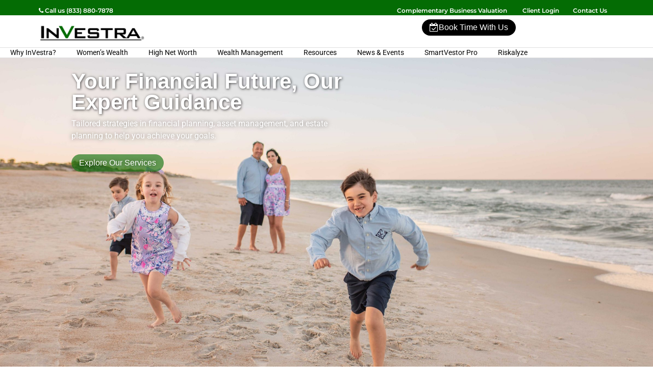

--- FILE ---
content_type: text/css
request_url: https://investra.com/wp-content/uploads/elementor/css/post-4398.css?ver=1767108057
body_size: 1885
content:
.elementor-4398 .elementor-element.elementor-element-662fcdf{--display:flex;--min-height:100vh;--flex-direction:row;--container-widget-width:calc( ( 1 - var( --container-widget-flex-grow ) ) * 100% );--container-widget-height:100%;--container-widget-flex-grow:1;--container-widget-align-self:stretch;--flex-wrap-mobile:wrap;--align-items:flex-end;--padding-top:0%;--padding-bottom:12%;--padding-left:9%;--padding-right:0%;}.elementor-4398 .elementor-element.elementor-element-662fcdf:not(.elementor-motion-effects-element-type-background), .elementor-4398 .elementor-element.elementor-element-662fcdf > .elementor-motion-effects-container > .elementor-motion-effects-layer{background-image:url("http://investra.com/wp-content/uploads/2024/11/home.jpg");background-position:bottom center;background-size:cover;}.elementor-4398 .elementor-element.elementor-element-35798d3{--display:flex;}.elementor-4398 .elementor-element.elementor-element-35798d3.e-con{--flex-grow:0;--flex-shrink:0;}.elementor-widget-text-editor{font-family:var( --e-global-typography-text-font-family ), Sans-serif;font-weight:var( --e-global-typography-text-font-weight );color:var( --e-global-color-text );}.elementor-widget-text-editor.elementor-drop-cap-view-stacked .elementor-drop-cap{background-color:var( --e-global-color-primary );}.elementor-widget-text-editor.elementor-drop-cap-view-framed .elementor-drop-cap, .elementor-widget-text-editor.elementor-drop-cap-view-default .elementor-drop-cap{color:var( --e-global-color-primary );border-color:var( --e-global-color-primary );}.elementor-4398 .elementor-element.elementor-element-358a146{font-family:"Roboto", Sans-serif;font-weight:400;text-shadow:0px 0px 8px rgba(0, 0, 0, 0.52);color:#FFFFFF;}.elementor-4398 .elementor-element.elementor-element-fcf083d{--display:flex;}.elementor-4398 .elementor-element.elementor-element-bd7a4e5{--display:flex;--flex-direction:row;--container-widget-width:initial;--container-widget-height:100%;--container-widget-flex-grow:1;--container-widget-align-self:stretch;--flex-wrap-mobile:wrap;--justify-content:center;--margin-top:-36px;--margin-bottom:0px;--margin-left:0px;--margin-right:0px;--padding-top:0px;--padding-bottom:0px;--padding-left:0px;--padding-right:0px;}.elementor-widget-image .widget-image-caption{color:var( --e-global-color-text );font-family:var( --e-global-typography-text-font-family ), Sans-serif;font-weight:var( --e-global-typography-text-font-weight );}.elementor-4398 .elementor-element.elementor-element-8747ae4{text-align:center;}.elementor-4398 .elementor-element.elementor-element-8747ae4 > .elementor-widget-container{background-color:#FFFFFF;}.elementor-4398 .elementor-element.elementor-element-ca2dfb8{--display:flex;--flex-direction:row;--container-widget-width:initial;--container-widget-height:100%;--container-widget-flex-grow:1;--container-widget-align-self:stretch;--flex-wrap-mobile:wrap;--margin-top:0px;--margin-bottom:0px;--margin-left:0px;--margin-right:0px;--padding-top:3%;--padding-bottom:0%;--padding-left:10%;--padding-right:10%;}.elementor-4398 .elementor-element.elementor-element-4e93ffd{--display:flex;}.elementor-widget-icon-box.elementor-view-stacked .elementor-icon{background-color:var( --e-global-color-primary );}.elementor-widget-icon-box.elementor-view-framed .elementor-icon, .elementor-widget-icon-box.elementor-view-default .elementor-icon{fill:var( --e-global-color-primary );color:var( --e-global-color-primary );border-color:var( --e-global-color-primary );}.elementor-widget-icon-box .elementor-icon-box-title, .elementor-widget-icon-box .elementor-icon-box-title a{font-family:var( --e-global-typography-primary-font-family ), Sans-serif;font-weight:var( --e-global-typography-primary-font-weight );}.elementor-widget-icon-box .elementor-icon-box-title{color:var( --e-global-color-primary );}.elementor-widget-icon-box:has(:hover) .elementor-icon-box-title,
					 .elementor-widget-icon-box:has(:focus) .elementor-icon-box-title{color:var( --e-global-color-primary );}.elementor-widget-icon-box .elementor-icon-box-description{font-family:var( --e-global-typography-text-font-family ), Sans-serif;font-weight:var( --e-global-typography-text-font-weight );color:var( --e-global-color-text );}.elementor-4398 .elementor-element.elementor-element-bae5ceb{--icon-box-icon-margin:15px;}.elementor-4398 .elementor-element.elementor-element-bae5ceb.elementor-view-stacked .elementor-icon{background-color:#006C00;}.elementor-4398 .elementor-element.elementor-element-bae5ceb.elementor-view-framed .elementor-icon, .elementor-4398 .elementor-element.elementor-element-bae5ceb.elementor-view-default .elementor-icon{fill:#006C00;color:#006C00;border-color:#006C00;}.elementor-4398 .elementor-element.elementor-element-bae5ceb .elementor-icon{font-size:40px;}.elementor-4398 .elementor-element.elementor-element-bae5ceb .elementor-icon-box-title, .elementor-4398 .elementor-element.elementor-element-bae5ceb .elementor-icon-box-title a{font-family:"Roboto", Sans-serif;font-size:22px;font-weight:600;}.elementor-4398 .elementor-element.elementor-element-bae5ceb .elementor-icon-box-title{color:#006C00;}.elementor-4398 .elementor-element.elementor-element-bae5ceb .elementor-icon-box-description{color:#4E4E4E;}.elementor-4398 .elementor-element.elementor-element-bae5ceb > .elementor-widget-container{padding:3% 3% 3% 3%;box-shadow:0px 0px 7px 0px rgba(0, 0, 0, 0.21);}.elementor-4398 .elementor-element.elementor-element-aec36ee{--display:flex;}.elementor-4398 .elementor-element.elementor-element-71ce20c{--icon-box-icon-margin:15px;}.elementor-4398 .elementor-element.elementor-element-71ce20c.elementor-view-stacked .elementor-icon{background-color:#006C00;}.elementor-4398 .elementor-element.elementor-element-71ce20c.elementor-view-framed .elementor-icon, .elementor-4398 .elementor-element.elementor-element-71ce20c.elementor-view-default .elementor-icon{fill:#006C00;color:#006C00;border-color:#006C00;}.elementor-4398 .elementor-element.elementor-element-71ce20c .elementor-icon{font-size:40px;}.elementor-4398 .elementor-element.elementor-element-71ce20c .elementor-icon-box-title, .elementor-4398 .elementor-element.elementor-element-71ce20c .elementor-icon-box-title a{font-family:"Roboto", Sans-serif;font-size:22px;font-weight:600;}.elementor-4398 .elementor-element.elementor-element-71ce20c .elementor-icon-box-title{color:#006C00;}.elementor-4398 .elementor-element.elementor-element-71ce20c .elementor-icon-box-description{color:#4E4E4E;}.elementor-4398 .elementor-element.elementor-element-71ce20c > .elementor-widget-container{padding:3% 3% 3% 3%;box-shadow:0px 0px 7px 0px rgba(0, 0, 0, 0.21);}.elementor-4398 .elementor-element.elementor-element-8021451{--display:flex;}.elementor-4398 .elementor-element.elementor-element-2a8e3ae{--icon-box-icon-margin:15px;}.elementor-4398 .elementor-element.elementor-element-2a8e3ae.elementor-view-stacked .elementor-icon{background-color:#006C00;}.elementor-4398 .elementor-element.elementor-element-2a8e3ae.elementor-view-framed .elementor-icon, .elementor-4398 .elementor-element.elementor-element-2a8e3ae.elementor-view-default .elementor-icon{fill:#006C00;color:#006C00;border-color:#006C00;}.elementor-4398 .elementor-element.elementor-element-2a8e3ae .elementor-icon{font-size:40px;}.elementor-4398 .elementor-element.elementor-element-2a8e3ae .elementor-icon-box-title, .elementor-4398 .elementor-element.elementor-element-2a8e3ae .elementor-icon-box-title a{font-family:"Roboto", Sans-serif;font-size:22px;font-weight:600;}.elementor-4398 .elementor-element.elementor-element-2a8e3ae .elementor-icon-box-title{color:#006C00;}.elementor-4398 .elementor-element.elementor-element-2a8e3ae .elementor-icon-box-description{color:#4E4E4E;}.elementor-4398 .elementor-element.elementor-element-2a8e3ae > .elementor-widget-container{padding:3% 3% 3% 3%;box-shadow:0px 0px 7px 0px rgba(0, 0, 0, 0.21);}.elementor-4398 .elementor-element.elementor-element-2e346c3{--display:flex;--flex-direction:row;--container-widget-width:initial;--container-widget-height:100%;--container-widget-flex-grow:1;--container-widget-align-self:stretch;--flex-wrap-mobile:wrap;--margin-top:0px;--margin-bottom:0px;--margin-left:0px;--margin-right:0px;--padding-top:3%;--padding-bottom:0%;--padding-left:10%;--padding-right:10%;}.elementor-4398 .elementor-element.elementor-element-0696b30{--display:flex;}.elementor-4398 .elementor-element.elementor-element-b37860a{--icon-box-icon-margin:15px;}.elementor-4398 .elementor-element.elementor-element-b37860a.elementor-view-stacked .elementor-icon{background-color:#006C00;}.elementor-4398 .elementor-element.elementor-element-b37860a.elementor-view-framed .elementor-icon, .elementor-4398 .elementor-element.elementor-element-b37860a.elementor-view-default .elementor-icon{fill:#006C00;color:#006C00;border-color:#006C00;}.elementor-4398 .elementor-element.elementor-element-b37860a .elementor-icon{font-size:40px;}.elementor-4398 .elementor-element.elementor-element-b37860a .elementor-icon-box-title, .elementor-4398 .elementor-element.elementor-element-b37860a .elementor-icon-box-title a{font-family:"Roboto", Sans-serif;font-size:22px;font-weight:600;}.elementor-4398 .elementor-element.elementor-element-b37860a .elementor-icon-box-title{color:#006C00;}.elementor-4398 .elementor-element.elementor-element-b37860a .elementor-icon-box-description{color:#4E4E4E;}.elementor-4398 .elementor-element.elementor-element-b37860a > .elementor-widget-container{padding:3% 3% 3% 3%;box-shadow:0px 0px 7px 0px rgba(0, 0, 0, 0.21);}.elementor-4398 .elementor-element.elementor-element-628a073{--display:flex;}.elementor-4398 .elementor-element.elementor-element-bdc51da{--icon-box-icon-margin:15px;}.elementor-4398 .elementor-element.elementor-element-bdc51da.elementor-view-stacked .elementor-icon{background-color:#006C00;}.elementor-4398 .elementor-element.elementor-element-bdc51da.elementor-view-framed .elementor-icon, .elementor-4398 .elementor-element.elementor-element-bdc51da.elementor-view-default .elementor-icon{fill:#006C00;color:#006C00;border-color:#006C00;}.elementor-4398 .elementor-element.elementor-element-bdc51da .elementor-icon{font-size:40px;}.elementor-4398 .elementor-element.elementor-element-bdc51da .elementor-icon-box-title, .elementor-4398 .elementor-element.elementor-element-bdc51da .elementor-icon-box-title a{font-family:"Roboto", Sans-serif;font-size:22px;font-weight:600;}.elementor-4398 .elementor-element.elementor-element-bdc51da .elementor-icon-box-title{color:#006C00;}.elementor-4398 .elementor-element.elementor-element-bdc51da .elementor-icon-box-description{color:#4E4E4E;}.elementor-4398 .elementor-element.elementor-element-bdc51da > .elementor-widget-container{padding:3% 3% 3% 3%;box-shadow:0px 0px 7px 0px rgba(0, 0, 0, 0.21);}.elementor-4398 .elementor-element.elementor-element-116425f{--display:flex;}.elementor-4398 .elementor-element.elementor-element-585a602{--icon-box-icon-margin:15px;}.elementor-4398 .elementor-element.elementor-element-585a602.elementor-view-stacked .elementor-icon{background-color:#006C00;}.elementor-4398 .elementor-element.elementor-element-585a602.elementor-view-framed .elementor-icon, .elementor-4398 .elementor-element.elementor-element-585a602.elementor-view-default .elementor-icon{fill:#006C00;color:#006C00;border-color:#006C00;}.elementor-4398 .elementor-element.elementor-element-585a602 .elementor-icon{font-size:40px;}.elementor-4398 .elementor-element.elementor-element-585a602 .elementor-icon-box-title, .elementor-4398 .elementor-element.elementor-element-585a602 .elementor-icon-box-title a{font-family:"Roboto", Sans-serif;font-size:22px;font-weight:600;}.elementor-4398 .elementor-element.elementor-element-585a602 .elementor-icon-box-title{color:#006C00;}.elementor-4398 .elementor-element.elementor-element-585a602 .elementor-icon-box-description{color:#4E4E4E;}.elementor-4398 .elementor-element.elementor-element-585a602 > .elementor-widget-container{padding:3% 3% 3% 3%;box-shadow:0px 0px 7px 0px rgba(0, 0, 0, 0.21);}.elementor-4398 .elementor-element.elementor-element-d2cdcf3{--display:flex;--flex-direction:row;--container-widget-width:initial;--container-widget-height:100%;--container-widget-flex-grow:1;--container-widget-align-self:stretch;--flex-wrap-mobile:wrap;--justify-content:center;border-style:solid;--border-style:solid;border-width:1px 0px 0px 0px;--border-top-width:1px;--border-right-width:0px;--border-bottom-width:0px;--border-left-width:0px;border-color:#006C00;--border-color:#006C00;--margin-top:20px;--margin-bottom:0px;--margin-left:0px;--margin-right:0px;--padding-top:50px;--padding-bottom:0px;--padding-left:0px;--padding-right:0px;}.elementor-4398 .elementor-element.elementor-element-3d98a37{--display:flex;--align-items:center;--container-widget-width:calc( ( 1 - var( --container-widget-flex-grow ) ) * 100% );}.elementor-widget-heading .elementor-heading-title{font-family:var( --e-global-typography-primary-font-family ), Sans-serif;font-weight:var( --e-global-typography-primary-font-weight );color:var( --e-global-color-primary );}.elementor-4398 .elementor-element.elementor-element-fd14761 .elementor-heading-title{color:#171717;}.elementor-4398 .elementor-element.elementor-element-42027e7{--display:flex;--flex-direction:row;--container-widget-width:calc( ( 1 - var( --container-widget-flex-grow ) ) * 100% );--container-widget-height:100%;--container-widget-flex-grow:1;--container-widget-align-self:stretch;--flex-wrap-mobile:wrap;--justify-content:center;--align-items:center;--overflow:hidden;--padding-top:0%;--padding-bottom:0%;--padding-left:8%;--padding-right:8%;}.elementor-4398 .elementor-element.elementor-element-2c69d57{--display:flex;--align-items:center;--container-widget-width:calc( ( 1 - var( --container-widget-flex-grow ) ) * 100% );}.elementor-4398 .elementor-element.elementor-element-b871977{--e-image-carousel-slides-to-show:10;}.elementor-4398 .elementor-element.elementor-element-b871977 .swiper-wrapper{display:flex;align-items:center;}.elementor-4398 .elementor-element.elementor-element-b871977.elementor-element{--align-self:center;--flex-grow:1;--flex-shrink:0;}@media(min-width:768px){.elementor-4398 .elementor-element.elementor-element-35798d3{--width:52%;}.elementor-4398 .elementor-element.elementor-element-3d98a37{--width:100%;}.elementor-4398 .elementor-element.elementor-element-2c69d57{--width:100%;}}@media(max-width:767px){.elementor-4398 .elementor-element.elementor-element-662fcdf{--min-height:0vh;--flex-direction:row;--container-widget-width:initial;--container-widget-height:100%;--container-widget-flex-grow:1;--container-widget-align-self:stretch;--flex-wrap-mobile:wrap;--margin-top:0px;--margin-bottom:0px;--margin-left:0px;--margin-right:0px;--padding-top:20%;--padding-bottom:20%;--padding-left:0%;--padding-right:0%;}.elementor-4398 .elementor-element.elementor-element-fcf083d{--min-height:32px;}.elementor-4398 .elementor-element.elementor-element-ca2dfb8{--padding-top:9%;--padding-bottom:0%;--padding-left:4%;--padding-right:4%;}.elementor-4398 .elementor-element.elementor-element-2e346c3{--padding-top:9%;--padding-bottom:0%;--padding-left:4%;--padding-right:4%;}.elementor-4398 .elementor-element.elementor-element-b871977{--e-image-carousel-slides-to-show:2;}}/* Start custom CSS for text-editor, class: .elementor-element-358a146 */.slidediv h2 {color: white;
  font-size: 3.2em !important;
  font-weight:700 !important;
  line-height:1em !important;
  margin-bottom: 10px !important;
  text-shadow: 1px 1px 5px rgba(0, 0, 0, 0.73)important;
    font-family: Arial, sans-serif!important;
}

.custom-button-3 {position:absolute;
  background-color: black;
  color: white;
  font-family: Arial, sans-serif;
  font-size: 16px;
  padding: 4px 15px;
  border: none;
  border-radius: 25px;
  cursor: pointer;
  display: inline-flex;
  align-items: center;
  gap: 8px; /* Space between the icon and text */
}

.custom-button-3 i {
  font-size: 18px;
}

.custom-button-3:hover {
  background-color: darkgreen;
}

a.custom-button-3:hover {color:white!important;background-color:#029302;}/* End custom CSS */
/* Start custom CSS for image-carousel, class: .elementor-element-b871977 */.aso img {height:200px; width:auto;}/* End custom CSS */
/* Start custom CSS for container, class: .elementor-element-42027e7 */.elementor-4398 .elementor-element.elementor-element-42027e7 img {height:auto;}/* End custom CSS */
/* Start custom CSS */.elementor-icon-box-title {
  margin-top: 0;}
  
  
  .box {min-height:250px;}/* End custom CSS */

--- FILE ---
content_type: text/css
request_url: https://investra.com/wp-content/uploads/elementor/css/post-4403.css?ver=1762475283
body_size: 2215
content:
.elementor-4403 .elementor-element.elementor-element-40ba3b6{--display:flex;--flex-direction:row;--container-widget-width:calc( ( 1 - var( --container-widget-flex-grow ) ) * 100% );--container-widget-height:100%;--container-widget-flex-grow:1;--container-widget-align-self:stretch;--flex-wrap-mobile:wrap;--align-items:center;--margin-top:0px;--margin-bottom:0px;--margin-left:0px;--margin-right:0px;--padding-top:0%;--padding-bottom:0%;--padding-left:5%;--padding-right:5%;}.elementor-4403 .elementor-element.elementor-element-40ba3b6:not(.elementor-motion-effects-element-type-background), .elementor-4403 .elementor-element.elementor-element-40ba3b6 > .elementor-motion-effects-container > .elementor-motion-effects-layer{background-color:#046c04;}.elementor-4403 .elementor-element.elementor-element-40ba3b6.e-con{--align-self:center;}.elementor-4403 .elementor-element.elementor-element-a47e63e{--display:flex;--margin-top:0px;--margin-bottom:0px;--margin-left:0px;--margin-right:0px;--padding-top:0%;--padding-bottom:0%;--padding-left:1%;--padding-right:0%;}.elementor-widget-text-editor{font-family:var( --e-global-typography-text-font-family ), Sans-serif;font-weight:var( --e-global-typography-text-font-weight );color:var( --e-global-color-text );}.elementor-widget-text-editor.elementor-drop-cap-view-stacked .elementor-drop-cap{background-color:var( --e-global-color-primary );}.elementor-widget-text-editor.elementor-drop-cap-view-framed .elementor-drop-cap, .elementor-widget-text-editor.elementor-drop-cap-view-default .elementor-drop-cap{color:var( --e-global-color-primary );border-color:var( --e-global-color-primary );}.elementor-4403 .elementor-element.elementor-element-fd281b1{font-family:"Montserrat", Sans-serif;font-size:12px;font-weight:600;color:#FFFFFF;}.elementor-4403 .elementor-element.elementor-element-c02b4fc{--display:flex;--margin-top:0px;--margin-bottom:0px;--margin-left:0px;--margin-right:0px;--padding-top:0%;--padding-bottom:0%;--padding-left:0%;--padding-right:2%;}.elementor-4403 .elementor-element.elementor-element-e508d8f > .elementor-widget-container{padding:0% 0% 0% 5%;}.elementor-4403 .elementor-element.elementor-element-e508d8f{text-align:right;font-family:"Montserrat", Sans-serif;font-size:12px;font-weight:600;color:#FFFFFF;}.elementor-4403 .elementor-element.elementor-element-9b8a790{--display:flex;--flex-direction:row;--container-widget-width:calc( ( 1 - var( --container-widget-flex-grow ) ) * 100% );--container-widget-height:100%;--container-widget-flex-grow:1;--container-widget-align-self:stretch;--flex-wrap-mobile:wrap;--align-items:center;border-style:solid;--border-style:solid;border-width:0px 0px 1px 0px;--border-top-width:0px;--border-right-width:0px;--border-bottom-width:1px;--border-left-width:0px;border-color:#9B9B9B52;--border-color:#9B9B9B52;--margin-top:8px;--margin-bottom:0px;--margin-left:0px;--margin-right:0px;--padding-top:0%;--padding-bottom:0%;--padding-left:5%;--padding-right:5%;}.elementor-4403 .elementor-element.elementor-element-bc27f9b{--display:flex;}.elementor-4403 .elementor-element.elementor-element-bc27f9b.e-con{--flex-grow:0;--flex-shrink:0;}.elementor-widget-image .widget-image-caption{color:var( --e-global-color-text );font-family:var( --e-global-typography-text-font-family ), Sans-serif;font-weight:var( --e-global-typography-text-font-weight );}.elementor-4403 .elementor-element.elementor-element-4e2d5fa{text-align:left;}.elementor-4403 .elementor-element.elementor-element-4e2d5fa img{width:250px;}.elementor-4403 .elementor-element.elementor-element-1a942f2{--display:flex;--flex-direction:row;--container-widget-width:calc( ( 1 - var( --container-widget-flex-grow ) ) * 100% );--container-widget-height:100%;--container-widget-flex-grow:1;--container-widget-align-self:stretch;--flex-wrap-mobile:wrap;--justify-content:flex-end;--align-items:center;--margin-top:0px;--margin-bottom:0px;--margin-left:0px;--margin-right:0px;--padding-top:0px;--padding-bottom:0px;--padding-left:0px;--padding-right:0px;}.elementor-4403 .elementor-element.elementor-element-1a942f2.e-con{--flex-grow:0;--flex-shrink:0;}.elementor-4403 .elementor-element.elementor-element-3da365f{--display:flex;--flex-direction:row;--container-widget-width:calc( ( 1 - var( --container-widget-flex-grow ) ) * 100% );--container-widget-height:100%;--container-widget-flex-grow:1;--container-widget-align-self:stretch;--flex-wrap-mobile:wrap;--justify-content:flex-end;--align-items:center;--margin-top:0px;--margin-bottom:0px;--margin-left:0px;--margin-right:0px;--padding-top:0px;--padding-bottom:0px;--padding-left:0px;--padding-right:0px;}.elementor-widget-search{--e-search-input-color:var( --e-global-color-text );}.elementor-widget-search.e-focus{--e-search-input-color:var( --e-global-color-text );}.elementor-widget-search .elementor-pagination{font-family:var( --e-global-typography-primary-font-family ), Sans-serif;font-weight:var( --e-global-typography-primary-font-weight );}.elementor-4403 .elementor-element.elementor-element-72634e4 .e-search-submit{background-color:#046c04;}.elementor-4403 .elementor-element.elementor-element-72634e4 > .elementor-widget-container{margin:0px 20px 0px 30px;}.elementor-4403 .elementor-element.elementor-element-72634e4.elementor-element{--flex-grow:0;--flex-shrink:1;}.elementor-4403 .elementor-element.elementor-element-72634e4 .e-search-input{border-style:solid;border-width:1px 1px 1px 1px;border-color:#7E7E7E87;border-radius:16px 0px 0px 16px;}.elementor-4403 .elementor-element.elementor-element-72634e4{--e-search-input-padding-block-start:3px;--e-search-input-padding-inline-start:11px;--e-search-input-padding-block-end:3px;--e-search-input-padding-inline-end:3px;--e-search-submit-margin-inline-start:0px;--e-search-icon-clear-size:0px;--e-search-submit-border-radius:0px 16px 16px 0px;--e-search-submit-padding:4px 16px 4px 15px;}.elementor-4403 .elementor-element.elementor-element-72634e4 .e-search-submit span{font-size:14px;}.elementor-4403 .elementor-element.elementor-element-a255c38{--display:flex;--min-height:20px;--flex-direction:row;--container-widget-width:calc( ( 1 - var( --container-widget-flex-grow ) ) * 100% );--container-widget-height:100%;--container-widget-flex-grow:1;--container-widget-align-self:stretch;--flex-wrap-mobile:wrap;--justify-content:center;--align-items:center;--gap:0px 0px;--row-gap:0px;--column-gap:0px;border-style:solid;--border-style:solid;border-width:0px 0px 1px 0px;--border-top-width:0px;--border-right-width:0px;--border-bottom-width:1px;--border-left-width:0px;border-color:#9B9B9B52;--border-color:#9B9B9B52;--margin-top:0px;--margin-bottom:0px;--margin-left:0px;--margin-right:0px;--padding-top:0%;--padding-bottom:0%;--padding-left:0%;--padding-right:0%;}.elementor-4403 .elementor-element.elementor-element-a255c38.e-con{--align-self:center;}.elementor-4403 .elementor-element.elementor-element-6d5509b{--display:flex;--flex-direction:row;--container-widget-width:calc( ( 1 - var( --container-widget-flex-grow ) ) * 100% );--container-widget-height:100%;--container-widget-flex-grow:1;--container-widget-align-self:stretch;--flex-wrap-mobile:wrap;--justify-content:center;--align-items:center;--margin-top:0px;--margin-bottom:0px;--margin-left:0px;--margin-right:0px;--padding-top:0px;--padding-bottom:0px;--padding-left:0px;--padding-right:0px;}.elementor-4403 .elementor-element.elementor-element-6d5509b.e-con{--align-self:center;--flex-grow:0;--flex-shrink:0;}.elementor-widget-nav-menu .elementor-nav-menu .elementor-item{font-family:var( --e-global-typography-primary-font-family ), Sans-serif;font-weight:var( --e-global-typography-primary-font-weight );}.elementor-widget-nav-menu .elementor-nav-menu--main .elementor-item{color:var( --e-global-color-text );fill:var( --e-global-color-text );}.elementor-widget-nav-menu .elementor-nav-menu--main .elementor-item:hover,
					.elementor-widget-nav-menu .elementor-nav-menu--main .elementor-item.elementor-item-active,
					.elementor-widget-nav-menu .elementor-nav-menu--main .elementor-item.highlighted,
					.elementor-widget-nav-menu .elementor-nav-menu--main .elementor-item:focus{color:var( --e-global-color-accent );fill:var( --e-global-color-accent );}.elementor-widget-nav-menu .elementor-nav-menu--main:not(.e--pointer-framed) .elementor-item:before,
					.elementor-widget-nav-menu .elementor-nav-menu--main:not(.e--pointer-framed) .elementor-item:after{background-color:var( --e-global-color-accent );}.elementor-widget-nav-menu .e--pointer-framed .elementor-item:before,
					.elementor-widget-nav-menu .e--pointer-framed .elementor-item:after{border-color:var( --e-global-color-accent );}.elementor-widget-nav-menu{--e-nav-menu-divider-color:var( --e-global-color-text );}.elementor-widget-nav-menu .elementor-nav-menu--dropdown .elementor-item, .elementor-widget-nav-menu .elementor-nav-menu--dropdown  .elementor-sub-item{font-family:var( --e-global-typography-accent-font-family ), Sans-serif;font-weight:var( --e-global-typography-accent-font-weight );}.elementor-4403 .elementor-element.elementor-element-e0389c7 > .elementor-widget-container{margin:0px 0px 0px 0px;padding:0px 0px 0px 0px;}.elementor-4403 .elementor-element.elementor-element-e0389c7.elementor-element{--align-self:center;}.elementor-4403 .elementor-element.elementor-element-e0389c7 .elementor-menu-toggle{margin:0 auto;}.elementor-4403 .elementor-element.elementor-element-e0389c7 .elementor-nav-menu .elementor-item{font-family:"Roboto", Sans-serif;font-size:14px;font-weight:400;line-height:0px;}.elementor-4403 .elementor-element.elementor-element-e0389c7 .elementor-nav-menu--main .elementor-item{color:#050505;fill:#050505;padding-top:9px;padding-bottom:9px;}.elementor-4403 .elementor-element.elementor-element-e0389c7 .elementor-nav-menu--main .elementor-item:hover,
					.elementor-4403 .elementor-element.elementor-element-e0389c7 .elementor-nav-menu--main .elementor-item.elementor-item-active,
					.elementor-4403 .elementor-element.elementor-element-e0389c7 .elementor-nav-menu--main .elementor-item.highlighted,
					.elementor-4403 .elementor-element.elementor-element-e0389c7 .elementor-nav-menu--main .elementor-item:focus{color:#046c04;fill:#046c04;}.elementor-4403 .elementor-element.elementor-element-e0389c7 .elementor-nav-menu--main:not(.e--pointer-framed) .elementor-item:before,
					.elementor-4403 .elementor-element.elementor-element-e0389c7 .elementor-nav-menu--main:not(.e--pointer-framed) .elementor-item:after{background-color:#61CE7000;}.elementor-4403 .elementor-element.elementor-element-e0389c7 .e--pointer-framed .elementor-item:before,
					.elementor-4403 .elementor-element.elementor-element-e0389c7 .e--pointer-framed .elementor-item:after{border-color:#61CE7000;}.elementor-4403 .elementor-element.elementor-element-e0389c7 .elementor-nav-menu--dropdown a:hover,
					.elementor-4403 .elementor-element.elementor-element-e0389c7 .elementor-nav-menu--dropdown a:focus,
					.elementor-4403 .elementor-element.elementor-element-e0389c7 .elementor-nav-menu--dropdown a.elementor-item-active,
					.elementor-4403 .elementor-element.elementor-element-e0389c7 .elementor-nav-menu--dropdown a.highlighted,
					.elementor-4403 .elementor-element.elementor-element-e0389c7 .elementor-menu-toggle:hover,
					.elementor-4403 .elementor-element.elementor-element-e0389c7 .elementor-menu-toggle:focus{color:#FFFFFF;}.elementor-4403 .elementor-element.elementor-element-e0389c7 .elementor-nav-menu--dropdown a:hover,
					.elementor-4403 .elementor-element.elementor-element-e0389c7 .elementor-nav-menu--dropdown a:focus,
					.elementor-4403 .elementor-element.elementor-element-e0389c7 .elementor-nav-menu--dropdown a.elementor-item-active,
					.elementor-4403 .elementor-element.elementor-element-e0389c7 .elementor-nav-menu--dropdown a.highlighted{background-color:#046c04;}.elementor-4403 .elementor-element.elementor-element-e0389c7 .elementor-nav-menu--dropdown a{padding-top:10px;padding-bottom:10px;}.elementor-4403 .elementor-element.elementor-element-0974231{--display:flex;--flex-direction:row;--container-widget-width:initial;--container-widget-height:100%;--container-widget-flex-grow:1;--container-widget-align-self:stretch;--flex-wrap-mobile:wrap;--margin-top:0px;--margin-bottom:55px;--margin-left:0px;--margin-right:0px;--padding-top:2%;--padding-bottom:2%;--padding-left:3%;--padding-right:0%;}.elementor-4403 .elementor-element.elementor-element-0974231:not(.elementor-motion-effects-element-type-background), .elementor-4403 .elementor-element.elementor-element-0974231 > .elementor-motion-effects-container > .elementor-motion-effects-layer{background-image:url("https://investra.com/wp-content/uploads/2019/05/header_stockchart-3.jpg");background-repeat:no-repeat;background-size:cover;}.elementor-widget-theme-page-title .elementor-heading-title{font-family:var( --e-global-typography-primary-font-family ), Sans-serif;font-weight:var( --e-global-typography-primary-font-weight );color:var( --e-global-color-primary );}.elementor-4403 .elementor-element.elementor-element-f149231 .elementor-heading-title{font-family:"Noto Serif JP", Sans-serif;font-size:30px;font-weight:400;line-height:1.4em;color:#FFFFFF;}.elementor-theme-builder-content-area{height:400px;}.elementor-location-header:before, .elementor-location-footer:before{content:"";display:table;clear:both;}@media(min-width:768px){.elementor-4403 .elementor-element.elementor-element-bc27f9b{--width:20%;}.elementor-4403 .elementor-element.elementor-element-1a942f2{--width:25%;}.elementor-4403 .elementor-element.elementor-element-3da365f{--width:54%;}.elementor-4403 .elementor-element.elementor-element-6d5509b{--width:100%;}}@media(max-width:767px){.elementor-4403 .elementor-element.elementor-element-40ba3b6{--min-height:39px;--padding-top:0%;--padding-bottom:0%;--padding-left:0%;--padding-right:0%;}.elementor-4403 .elementor-element.elementor-element-a47e63e{--flex-direction:column;--container-widget-width:100%;--container-widget-height:initial;--container-widget-flex-grow:0;--container-widget-align-self:initial;--flex-wrap-mobile:wrap;--padding-top:0%;--padding-bottom:0%;--padding-left:0%;--padding-right:0%;}.elementor-4403 .elementor-element.elementor-element-fd281b1 > .elementor-widget-container{padding:0px 0px 0px 0px;}.elementor-4403 .elementor-element.elementor-element-fd281b1{text-align:center;font-size:14px;line-height:1em;}.elementor-4403 .elementor-element.elementor-element-9b8a790{--flex-direction:column;--container-widget-width:100%;--container-widget-height:initial;--container-widget-flex-grow:0;--container-widget-align-self:initial;--flex-wrap-mobile:wrap;}.elementor-4403 .elementor-element.elementor-element-bc27f9b{--align-items:center;--container-widget-width:calc( ( 1 - var( --container-widget-flex-grow ) ) * 100% );}.elementor-4403 .elementor-element.elementor-element-4e2d5fa{text-align:center;}.elementor-4403 .elementor-element.elementor-element-3da365f{--flex-direction:column;--container-widget-width:100%;--container-widget-height:initial;--container-widget-flex-grow:0;--container-widget-align-self:initial;--flex-wrap-mobile:wrap;--justify-content:flex-end;--padding-top:0px;--padding-bottom:20px;--padding-left:0px;--padding-right:0px;}.elementor-4403 .elementor-element.elementor-element-72634e4{width:var( --container-widget-width, 337px );max-width:337px;--container-widget-width:337px;--container-widget-flex-grow:0;}.elementor-4403 .elementor-element.elementor-element-72634e4 > .elementor-widget-container{margin:0px 0px 0px 0px;padding:0px 0px 0px 0px;}.elementor-4403 .elementor-element.elementor-element-72634e4.elementor-element{--align-self:center;--flex-grow:1;--flex-shrink:0;}.elementor-4403 .elementor-element.elementor-element-31c6571.elementor-element{--align-self:center;}.elementor-4403 .elementor-element.elementor-element-a255c38{--flex-direction:row;--container-widget-width:calc( ( 1 - var( --container-widget-flex-grow ) ) * 100% );--container-widget-height:100%;--container-widget-flex-grow:1;--container-widget-align-self:stretch;--flex-wrap-mobile:wrap;--justify-content:center;--align-items:center;--padding-top:10px;--padding-bottom:10px;--padding-left:0px;--padding-right:0px;}.elementor-4403 .elementor-element.elementor-element-6d5509b{--width:1600px;--flex-direction:column;--container-widget-width:calc( ( 1 - var( --container-widget-flex-grow ) ) * 100% );--container-widget-height:initial;--container-widget-flex-grow:0;--container-widget-align-self:initial;--flex-wrap-mobile:wrap;--align-items:center;}.elementor-4403 .elementor-element.elementor-element-e0389c7{--nav-menu-icon-size:30px;}.elementor-4403 .elementor-element.elementor-element-0974231{--flex-direction:row;--container-widget-width:calc( ( 1 - var( --container-widget-flex-grow ) ) * 100% );--container-widget-height:100%;--container-widget-flex-grow:1;--container-widget-align-self:stretch;--flex-wrap-mobile:wrap;--justify-content:center;--align-items:center;--padding-top:2%;--padding-bottom:4%;--padding-left:2%;--padding-right:2%;}.elementor-4403 .elementor-element.elementor-element-f149231.elementor-element{--align-self:center;}.elementor-4403 .elementor-element.elementor-element-f149231{text-align:left;}}/* Start custom CSS for container, class: .elementor-element-40ba3b6 */.topbar1 {height:30px;}

.topbar1 a {color:white;}
.topbar1 a:hover {color:#d4d4d4;}/* End custom CSS */
/* Start custom CSS for container, class: .elementor-element-0974231 */body.page-id-4398 .page-title2 {
    display: none !important;
}/* End custom CSS */
/* Start custom CSS */.custom-button {
   background-color: transparent;
  color: #006c00;
  
  font-family: Arial, sans-serif;
  font-size: 18px;
  padding: 5px 15px;
  border: none;
  border-radius: 0px;
  cursor: pointer;
  position: relative;
  display: inline-flex;
  align-items: center;
}

.custom-button .triangle {
  width: 0;
  height: 0;
  margin-left: 8px;
  border-left: 5px solid transparent;
  border-right: 5px solid transparent;
  border-top: 5px solid #006c00;
  display: inline-block;
}



.custom-button:hover {color:white!important;background-color:#029302;}

.custom-button-2 {
  background-color: black;
  color: white;
  font-family: Arial, sans-serif;
  font-size: 16px;
  padding: 4px 15px;
  border: none;
  border-radius: 25px;
  cursor: pointer;
  display: inline-flex;
  align-items: center;
  gap: 8px; /* Space between the icon and text */
}

.custom-button-2 i {
  font-size: 18px;
}

.custom-button-2:hover {
  background-color: darkgreen;
}

a.custom-button-2:hover {color:white!important;background-color:#029302;}/* End custom CSS */

--- FILE ---
content_type: text/css
request_url: https://investra.com/wp-content/uploads/elementor/css/post-4475.css?ver=1762475283
body_size: 2090
content:
.elementor-4475 .elementor-element.elementor-element-e4a5423{--display:flex;--flex-direction:row;--container-widget-width:initial;--container-widget-height:100%;--container-widget-flex-grow:1;--container-widget-align-self:stretch;--flex-wrap-mobile:wrap;--margin-top:0px;--margin-bottom:0px;--margin-left:0px;--margin-right:0px;}.elementor-4475 .elementor-element.elementor-element-e4a5423.e-con{--flex-grow:0;--flex-shrink:1;}.elementor-4475 .elementor-element.elementor-element-c7bcd02{--display:flex;--flex-direction:row;--container-widget-width:calc( ( 1 - var( --container-widget-flex-grow ) ) * 100% );--container-widget-height:100%;--container-widget-flex-grow:1;--container-widget-align-self:stretch;--flex-wrap-mobile:wrap;--align-items:center;}.elementor-4475 .elementor-element.elementor-element-b547d45{--display:flex;--justify-content:center;--align-items:center;--container-widget-width:calc( ( 1 - var( --container-widget-flex-grow ) ) * 100% );}.elementor-widget-text-editor{font-family:var( --e-global-typography-text-font-family ), Sans-serif;font-weight:var( --e-global-typography-text-font-weight );color:var( --e-global-color-text );}.elementor-widget-text-editor.elementor-drop-cap-view-stacked .elementor-drop-cap{background-color:var( --e-global-color-primary );}.elementor-widget-text-editor.elementor-drop-cap-view-framed .elementor-drop-cap, .elementor-widget-text-editor.elementor-drop-cap-view-default .elementor-drop-cap{color:var( --e-global-color-primary );border-color:var( --e-global-color-primary );}.elementor-4475 .elementor-element.elementor-element-01260aa{font-family:"Noto Serif JP", Sans-serif;font-weight:400;}.elementor-4475 .elementor-element.elementor-element-5c31b54{--display:flex;--flex-direction:row;--container-widget-width:initial;--container-widget-height:100%;--container-widget-flex-grow:1;--container-widget-align-self:stretch;--flex-wrap-mobile:wrap;--margin-top:0px;--margin-bottom:0px;--margin-left:0px;--margin-right:0px;}.elementor-4475 .elementor-element.elementor-element-5c31b54:not(.elementor-motion-effects-element-type-background), .elementor-4475 .elementor-element.elementor-element-5c31b54 > .elementor-motion-effects-container > .elementor-motion-effects-layer{background-color:#E9EAEE;}.elementor-4475 .elementor-element.elementor-element-5c31b54.e-con{--flex-grow:0;--flex-shrink:1;}.elementor-4475 .elementor-element.elementor-element-254f71e{--display:flex;}.elementor-4475 .elementor-element.elementor-element-2f37df8{text-align:center;font-family:"Noto Serif JP", Sans-serif;font-weight:400;}.elementor-4475 .elementor-element.elementor-element-5e8aa85{--display:flex;--flex-direction:row;--container-widget-width:initial;--container-widget-height:100%;--container-widget-flex-grow:1;--container-widget-align-self:stretch;--flex-wrap-mobile:wrap;--margin-top:0px;--margin-bottom:0px;--margin-left:0px;--margin-right:0px;--padding-top:5%;--padding-bottom:3%;--padding-left:10%;--padding-right:10%;--z-index:2;}.elementor-4475 .elementor-element.elementor-element-5e8aa85:not(.elementor-motion-effects-element-type-background), .elementor-4475 .elementor-element.elementor-element-5e8aa85 > .elementor-motion-effects-container > .elementor-motion-effects-layer{background-color:#006C00;}.elementor-4475 .elementor-element.elementor-element-4b338f7{--display:flex;--padding-top:0px;--padding-bottom:23px;--padding-left:0px;--padding-right:23px;}.elementor-widget-image .widget-image-caption{color:var( --e-global-color-text );font-family:var( --e-global-typography-text-font-family ), Sans-serif;font-weight:var( --e-global-typography-text-font-weight );}.elementor-4475 .elementor-element.elementor-element-881a9fa > .elementor-widget-container{padding:0px 0px 0px 0px;}.elementor-4475 .elementor-element.elementor-element-881a9fa{text-align:justify;font-family:"Roboto", Sans-serif;font-size:14px;font-weight:400;word-spacing:0px;color:#FFFFFF;}.elementor-4475 .elementor-element.elementor-element-8016b53{--display:flex;--padding-top:17px;--padding-bottom:10px;--padding-left:30px;--padding-right:10px;}.elementor-widget-heading .elementor-heading-title{font-family:var( --e-global-typography-primary-font-family ), Sans-serif;font-weight:var( --e-global-typography-primary-font-weight );color:var( --e-global-color-primary );}.elementor-4475 .elementor-element.elementor-element-0401de6 > .elementor-widget-container{margin:0px 0px 0px 0px;padding:0px 0px 0px 0px;}.elementor-4475 .elementor-element.elementor-element-0401de6{text-align:left;}.elementor-4475 .elementor-element.elementor-element-0401de6 .elementor-heading-title{font-family:"Roboto", Sans-serif;font-size:15px;font-weight:500;text-decoration:underline;letter-spacing:-0.2px;color:#FFFFFF;}.elementor-widget-nav-menu .elementor-nav-menu .elementor-item{font-family:var( --e-global-typography-primary-font-family ), Sans-serif;font-weight:var( --e-global-typography-primary-font-weight );}.elementor-widget-nav-menu .elementor-nav-menu--main .elementor-item{color:var( --e-global-color-text );fill:var( --e-global-color-text );}.elementor-widget-nav-menu .elementor-nav-menu--main .elementor-item:hover,
					.elementor-widget-nav-menu .elementor-nav-menu--main .elementor-item.elementor-item-active,
					.elementor-widget-nav-menu .elementor-nav-menu--main .elementor-item.highlighted,
					.elementor-widget-nav-menu .elementor-nav-menu--main .elementor-item:focus{color:var( --e-global-color-accent );fill:var( --e-global-color-accent );}.elementor-widget-nav-menu .elementor-nav-menu--main:not(.e--pointer-framed) .elementor-item:before,
					.elementor-widget-nav-menu .elementor-nav-menu--main:not(.e--pointer-framed) .elementor-item:after{background-color:var( --e-global-color-accent );}.elementor-widget-nav-menu .e--pointer-framed .elementor-item:before,
					.elementor-widget-nav-menu .e--pointer-framed .elementor-item:after{border-color:var( --e-global-color-accent );}.elementor-widget-nav-menu{--e-nav-menu-divider-color:var( --e-global-color-text );}.elementor-widget-nav-menu .elementor-nav-menu--dropdown .elementor-item, .elementor-widget-nav-menu .elementor-nav-menu--dropdown  .elementor-sub-item{font-family:var( --e-global-typography-accent-font-family ), Sans-serif;font-weight:var( --e-global-typography-accent-font-weight );}.elementor-4475 .elementor-element.elementor-element-abc19b9 > .elementor-widget-container{margin:0px 0px 0px -15px;padding:0px 0px 0px 0px;}.elementor-4475 .elementor-element.elementor-element-abc19b9.elementor-element{--align-self:flex-start;}.elementor-4475 .elementor-element.elementor-element-abc19b9 .elementor-menu-toggle{margin-right:auto;background-color:#FFFFFF;}.elementor-4475 .elementor-element.elementor-element-abc19b9 .elementor-nav-menu .elementor-item{font-family:"Roboto", Sans-serif;font-size:14px;font-weight:400;line-height:23px;}.elementor-4475 .elementor-element.elementor-element-abc19b9 .elementor-nav-menu--main .elementor-item{color:#FFFFFF;fill:#FFFFFF;padding-top:5px;padding-bottom:5px;}.elementor-4475 .elementor-element.elementor-element-abc19b9 .elementor-nav-menu--dropdown a, .elementor-4475 .elementor-element.elementor-element-abc19b9 .elementor-menu-toggle{color:#006C00;fill:#006C00;}.elementor-4475 .elementor-element.elementor-element-abc19b9 .elementor-nav-menu--dropdown a{padding-left:4px;padding-right:4px;padding-top:4px;padding-bottom:4px;}.elementor-4475 .elementor-element.elementor-element-abc19b9 .elementor-nav-menu--main > .elementor-nav-menu > li > .elementor-nav-menu--dropdown, .elementor-4475 .elementor-element.elementor-element-abc19b9 .elementor-nav-menu__container.elementor-nav-menu--dropdown{margin-top:-31px !important;}.elementor-4475 .elementor-element.elementor-element-9712d5d{--display:flex;--padding-top:17px;--padding-bottom:10px;--padding-left:0px;--padding-right:10px;}.elementor-4475 .elementor-element.elementor-element-1264bd7 > .elementor-widget-container{margin:0px 0px 0px 0px;padding:0px 0px 0px 0px;}.elementor-4475 .elementor-element.elementor-element-1264bd7{text-align:left;}.elementor-4475 .elementor-element.elementor-element-1264bd7 .elementor-heading-title{font-family:"Roboto", Sans-serif;font-size:15px;font-weight:500;text-decoration:underline;letter-spacing:-0.2px;color:#FFFFFF;}.elementor-4475 .elementor-element.elementor-element-1155856 > .elementor-widget-container{margin:-17px 0px 0px 0px;padding:0px 0px 0px 0px;}.elementor-4475 .elementor-element.elementor-element-1155856{text-align:center;font-family:"Roboto", Sans-serif;font-size:14px;font-weight:400;line-height:32px;color:#FFFFFF;}.elementor-4475 .elementor-element.elementor-element-2356c4e > .elementor-widget-container{padding:0px 0px 0px 0px;}.elementor-4475 .elementor-element.elementor-element-2356c4e{text-align:left;font-family:"Roboto", Sans-serif;font-size:14px;font-weight:400;word-spacing:0px;color:#FFFFFF;}.elementor-4475 .elementor-element.elementor-element-cae4438{--display:flex;--flex-direction:row;--container-widget-width:initial;--container-widget-height:100%;--container-widget-flex-grow:1;--container-widget-align-self:stretch;--flex-wrap-mobile:wrap;border-style:solid;--border-style:solid;border-width:1px 0px 0px 0px;--border-top-width:1px;--border-right-width:0px;--border-bottom-width:0px;--border-left-width:0px;border-color:#FFFFFF47;--border-color:#FFFFFF47;--padding-top:0%;--padding-bottom:0%;--padding-left:10%;--padding-right:10%;}.elementor-4475 .elementor-element.elementor-element-cae4438:not(.elementor-motion-effects-element-type-background), .elementor-4475 .elementor-element.elementor-element-cae4438 > .elementor-motion-effects-container > .elementor-motion-effects-layer{background-color:#006C00;}.elementor-4475 .elementor-element.elementor-element-5f0daeb{--display:flex;}.elementor-4475 .elementor-element.elementor-element-fc2f2ac{--grid-template-columns:repeat(0, auto);--icon-size:58px;--grid-column-gap:21px;--grid-row-gap:0px;}.elementor-4475 .elementor-element.elementor-element-fc2f2ac .elementor-widget-container{text-align:center;}.elementor-4475 .elementor-element.elementor-element-fc2f2ac .elementor-social-icon{background-color:#006C00;}.elementor-4475 .elementor-element.elementor-element-fc2f2ac .elementor-social-icon i{color:#FFFFFF;}.elementor-4475 .elementor-element.elementor-element-fc2f2ac .elementor-social-icon svg{fill:#FFFFFF;}.elementor-4475 .elementor-element.elementor-element-1246fd1{--display:flex;--flex-direction:row;--container-widget-width:initial;--container-widget-height:100%;--container-widget-flex-grow:1;--container-widget-align-self:stretch;--flex-wrap-mobile:wrap;border-style:solid;--border-style:solid;border-width:1px 0px 0px 0px;--border-top-width:1px;--border-right-width:0px;--border-bottom-width:0px;--border-left-width:0px;border-color:#FFFFFF47;--border-color:#FFFFFF47;--padding-top:0%;--padding-bottom:0%;--padding-left:10%;--padding-right:10%;}.elementor-4475 .elementor-element.elementor-element-1246fd1:not(.elementor-motion-effects-element-type-background), .elementor-4475 .elementor-element.elementor-element-1246fd1 > .elementor-motion-effects-container > .elementor-motion-effects-layer{background-color:#006C00;}.elementor-4475 .elementor-element.elementor-element-c40aa9c{--display:flex;}.elementor-4475 .elementor-element.elementor-element-44203f1{text-align:center;font-family:"Roboto", Sans-serif;font-size:14px;font-weight:400;color:#FFFFFF;}.elementor-theme-builder-content-area{height:400px;}.elementor-location-header:before, .elementor-location-footer:before{content:"";display:table;clear:both;}@media(min-width:768px){.elementor-4475 .elementor-element.elementor-element-c7bcd02{--width:100%;}.elementor-4475 .elementor-element.elementor-element-4b338f7{--content-width:64%;}}@media(max-width:767px){.elementor-4475 .elementor-element.elementor-element-e4a5423{--flex-direction:column;--container-widget-width:calc( ( 1 - var( --container-widget-flex-grow ) ) * 100% );--container-widget-height:initial;--container-widget-flex-grow:0;--container-widget-align-self:initial;--flex-wrap-mobile:wrap;--align-items:center;}.elementor-4475 .elementor-element.elementor-element-c7bcd02{--flex-direction:column;--container-widget-width:calc( ( 1 - var( --container-widget-flex-grow ) ) * 100% );--container-widget-height:initial;--container-widget-flex-grow:0;--container-widget-align-self:initial;--flex-wrap-mobile:wrap;--align-items:center;}.elementor-4475 .elementor-element.elementor-element-8016b53{--flex-direction:column;--container-widget-width:calc( ( 1 - var( --container-widget-flex-grow ) ) * 100% );--container-widget-height:initial;--container-widget-flex-grow:0;--container-widget-align-self:initial;--flex-wrap-mobile:wrap;--align-items:flex-start;--padding-top:0px;--padding-bottom:0px;--padding-left:0px;--padding-right:0px;}.elementor-4475 .elementor-element.elementor-element-8016b53.e-con{--align-self:flex-start;}.elementor-4475 .elementor-element.elementor-element-0401de6{text-align:left;}.elementor-4475 .elementor-element.elementor-element-abc19b9 > .elementor-widget-container{margin:0px 0px 20px 0px;padding:0% 0% 0% 0%;}.elementor-4475 .elementor-element.elementor-element-abc19b9.elementor-element{--align-self:flex-start;}}/* Start custom CSS for text-editor, class: .elementor-element-01260aa */.prosperity-container {
    display: flex;
    align-items: center;
    justify-content: center;
    padding: 20px;
    max-width: 1000px;
    margin: 0 auto;
  
    border-radius: 40px;
    background-color: #ffffff;
  }
  
  .calendar-icon {
    min-width: 100px;
    width: 100px;
    height: 100px;
    margin-right: 20px;
    display: flex;
    align-items: center;
    justify-content: center;
  }
  
  .calendar-icon img {
    max-width: 100%;
    height: auto;
  }
  
  .content-area {
      margin-top: -60px;
    flex: 1;
  }
  
  .prosperity-heading {
    font-size: 24px;
    font-weight: 600;
    color: #333;
    margin-bottom: 15px;
    line-height: 1.3;
  }
  
  .cta-buttons {
    display: flex;
    flex-wrap: wrap;
    gap: 15px;
  }
  
  .cta-button {
    display: inline-block;
    background-color: #007f00;
    color: white !important;
    text-decoration: none;
    padding: 5px 13px;
    border-radius: 25px;
    font-weight: 500;
    transition: background-color 0.3s;
  }
  
  .cta-button:hover {
    background-color: #006600;
    text-decoration: none;
  }
  
  /* Mobile responsiveness */
  @media (max-width: 768px) {
    .prosperity-container {
      flex-direction: column;
      text-align: center;
      padding: 15px;
    }
    
    .calendar-icon {
      margin-right: 0;
      margin-bottom: 15px;
    }
    
    .cta-buttons {
      justify-content: center;
    }
    
    .prosperity-heading {
      font-size: 20px;
    }
  }
  
  /* Even smaller screens */
  @media (max-width: 480px) {
    .cta-buttons {
      flex-direction: column;
      width: 100%;
    }
    
    .cta-button {
      width: 100%;
      text-align: center;
    }
  }/* End custom CSS */
/* Start custom CSS for text-editor, class: .elementor-element-2f37df8 */.elementor-4475 .elementor-element.elementor-element-2f37df8 a {text-decoration:underline; color:#575757;}/* End custom CSS */
/* Start custom CSS for text-editor, class: .elementor-element-881a9fa */.elementor-4475 .elementor-element.elementor-element-881a9fa a {color:white; font-weight:bold; text-decoration:underline}/* End custom CSS */
/* Start custom CSS for nav-menu, class: .elementor-element-abc19b9 */.elementor-4475 .elementor-element.elementor-element-abc19b9 ul li {padding-left:0px!important;}/* End custom CSS */
/* Start custom CSS for text-editor, class: .elementor-element-1155856 */.elementor-4475 .elementor-element.elementor-element-1155856 a {color:white; font-weight:bold; text-decoration:underline;}
.elementor-4475 .elementor-element.elementor-element-1155856 ul  {padding-left:15px!important;}

.elementor-4475 .elementor-element.elementor-element-1155856 li a {font-weight:normal!important;}/* End custom CSS */
/* Start custom CSS for text-editor, class: .elementor-element-2356c4e */.elementor-4475 .elementor-element.elementor-element-2356c4e a {color:white; font-weight:bold; text-decoration:underline}/* End custom CSS */
/* Start custom CSS for container, class: .elementor-element-5e8aa85 */.elementor-location-footer {
    clear:both;
}/* End custom CSS */
/* Start custom CSS for text-editor, class: .elementor-element-44203f1 */.elementor-4475 .elementor-element.elementor-element-44203f1 a {color:white; font-weight:bold; text-decoration:underline}/* End custom CSS */